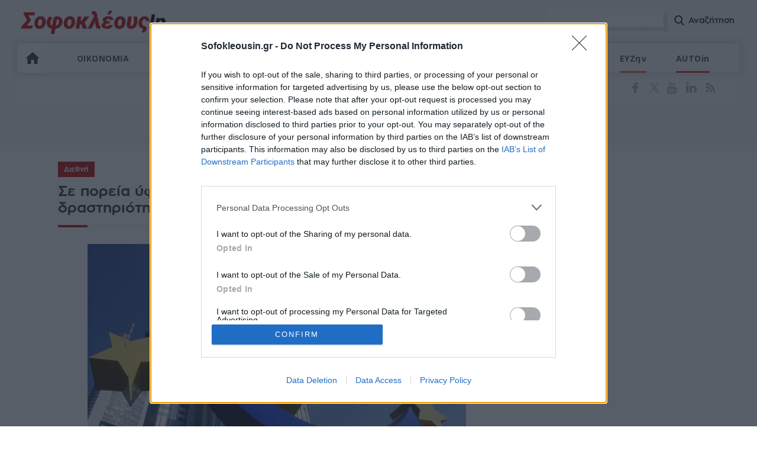

--- FILE ---
content_type: text/html; charset=utf-8
request_url: https://www.google.com/recaptcha/api2/aframe
body_size: 250
content:
<!DOCTYPE HTML><html><head><meta http-equiv="content-type" content="text/html; charset=UTF-8"></head><body><script nonce="4JtvKz4OEjdTE7VhuP89xQ">/** Anti-fraud and anti-abuse applications only. See google.com/recaptcha */ try{var clients={'sodar':'https://pagead2.googlesyndication.com/pagead/sodar?'};window.addEventListener("message",function(a){try{if(a.source===window.parent){var b=JSON.parse(a.data);var c=clients[b['id']];if(c){var d=document.createElement('img');d.src=c+b['params']+'&rc='+(localStorage.getItem("rc::a")?sessionStorage.getItem("rc::b"):"");window.document.body.appendChild(d);sessionStorage.setItem("rc::e",parseInt(sessionStorage.getItem("rc::e")||0)+1);localStorage.setItem("rc::h",'1769269857753');}}}catch(b){}});window.parent.postMessage("_grecaptcha_ready", "*");}catch(b){}</script></body></html>

--- FILE ---
content_type: image/svg+xml
request_url: https://www.sofokleousin.gr/themes/sofokleous/images/mit.svg
body_size: 1833
content:
<?xml version="1.0" encoding="UTF-8"?>
<svg id="Layer_1" xmlns="http://www.w3.org/2000/svg" version="1.1" xmlns:xlink="http://www.w3.org/1999/xlink" viewBox="0 0 30.3 35.1">
  <!-- Generator: Adobe Illustrator 29.2.1, SVG Export Plug-In . SVG Version: 2.1.0 Build 116)  -->
  <defs>
    <style>
      .st0 {
        fill: #fff;
      }

      .st1 {
        fill: #000087;
      }

      .st2 {
        fill: url(#linear-gradient);
      }
    </style>
    <linearGradient id="linear-gradient" x1="5.1" y1="16.6" x2="30.1" y2="16.6" gradientTransform="translate(0 34.2) scale(1 -1)" gradientUnits="userSpaceOnUse">
      <stop offset="0" stop-color="#009cff"/>
      <stop offset="1" stop-color="#000087"/>
    </linearGradient>
  </defs>
  <polygon class="st0" points="15.3 33.5 15.3 33.5 15.3 33.5 15.3 33.5"/>
  <g>
    <polygon class="st1" points="15.2 17.6 15.2 17.6 15.2 17.6 15.2 17.6"/>
    <path class="st1" d="M8.7,14.3h1.8l1.8,4.8,1.7-4.8h1.8v6.5h-1.3v-4.3l-1.7,4.3h-1.1l-1.7-4.3v4.3h-1.3v-6.5h0Z"/>
    <g>
      <path class="st1" d="M17,14.3h1.4v2.6h2.6v-2.6h1.4v6.5h-1.4v-2.7h-2.6v2.7h-1.4v-6.5Z"/>
      <path class="st1" d="M23,14.3h5.1v1.2h-1.9v5.3h-1.4v-5.3h-1.9v-1.2h0Z"/>
    </g>
    <path class="st2" d="M27.7.2H7.5c-1.4,0-2.4,1.1-2.4,2.5v2h0v25h0v2.8c0,1.4,1.1,2.5,2.5,2.5h20.1c1.4,0,2.5-1.1,2.5-2.5v-3.5h0V4.7h0v-2c0-1.4-1.1-2.5-2.5-2.5h0ZM29.2,32.4c0,.9-.7,1.5-1.5,1.5H7.6c-.9,0-1.5-.7-1.5-1.5v-2.3h23.1v2.3h0ZM29.2,29.1H6.1V5.2h23.1v23.9h0ZM29.2,4.2H6.1v-1.5c0-.9.7-1.5,1.5-1.5h20.1c.9,0,1.5.7,1.5,1.5v1.5h0ZM15.2,32.4c0,0-.2-.2-.2-.3,0-.1,0-.3.1-.3s.2-.2.3-.2h4.1c.1,0,.3,0,.3.1,0,0,.1.2.1.3s0,.3-.1.3c0,0-.2.1-.3.1h-4c-.1,0-.3,0-.3-.1h0Z"/>
    <polygon class="st0" points="15.2 17.9 15.2 17.9 15.2 17.9 15.2 17.9"/>
    <path class="st1" d="M5.3,12.9l1.6-.9c.7-.4,1.4.6.8,1.2l-2.1,1.7-.4.3c0,0-.1.2-.1.3v5.6c-.4.2-.8.3-1.2.3h-.2c-2,0-3.5-1.6-3.5-3.5H.1c0-1.4.7-2.4,1.7-3l2-1.1,1.4-.8h0Z"/>
  </g>
</svg>

--- FILE ---
content_type: application/x-javascript; charset=utf-8
request_url: https://servicer.mgid.com/1761712/1?nocmp=1&tcfV2=1&sessionId=6974ea63-11a71&sessionPage=1&sessionNumberWeek=1&sessionNumber=1&scale_metric_1=64.00&scale_metric_2=256.00&scale_metric_3=100.00&cbuster=1769269859591587296482&pvid=92b9c208-1f92-4eb1-bea9-896b6743cf16&implVersion=17&lct=1768241700&mp4=1&ap=1&gdpr_consent=&gdpr=1&us_privacy=1NNN&consentOrigin=cmp&wlid=4f787036-3410-407f-a408-12a059fcd0a1&ogtitle=%CE%A3%CE%B5%20%CF%80%CE%BF%CF%81%CE%B5%CE%AF%CE%B1%20%CF%8D%CF%86%CE%B5%CF%83%CE%B7%CF%82%20%CE%B7%20%CE%95%CF%85%CF%81%CF%89%CE%B6%CF%8E%CE%BD%CE%B7%20%E2%80%93%20%C2%AB%CE%92%CE%BF%CF%85%CE%BB%CE%B9%CE%AC%CE%B6%CE%B5%CE%B9%C2%BB%20%CE%B7%20%CE%BF%CE%B9%CE%BA%CE%BF%CE%BD%CE%BF%CE%BC%CE%B9%CE%BA%CE%AE%20%CE%B4%CF%81%CE%B1%CF%83%CF%84%CE%B7%CF%81%CE%B9%CF%8C%CF%84%CE%B7%CF%84%CE%B1&uniqId=06a9c&childs=1811669&niet=4g&nisd=false&jsp=head&evt=%5B%7B%22event%22%3A1%2C%22methods%22%3A%5B1%2C2%5D%7D%2C%7B%22event%22%3A2%2C%22methods%22%3A%5B1%2C2%5D%7D%5D&pv=5&jsv=es6&dpr=1&hashCommit=2da2ea6b&apt=2023-12-15T12%3A45%3A24%2B02%3A00&tfre=7911&w=740&h=1960&tl=150&tlp=1,2,3,4,5,6,7,8,9,10,11,12,13,14,15&sz=237x291;237x296;367x310;240x292&szp=1,2,5,6;3,4;7,8,9,10,14,15;11,12,13&szl=1,2,3;4,5,6;7,8;9,10;11,12,13;14,15&gptbid=1852967&cxurl=https%3A%2F%2Fwww.sofokleousin.gr%2Feyrozoni-yfesi&ref=&lu=https%3A%2F%2Fwww.sofokleousin.gr%2Feyrozoni-yfesi
body_size: -275
content:
var _mgq=_mgq||[];
_mgq.push(["_mgConsentWait1761712_06a9c", 30]);
_mgqp();